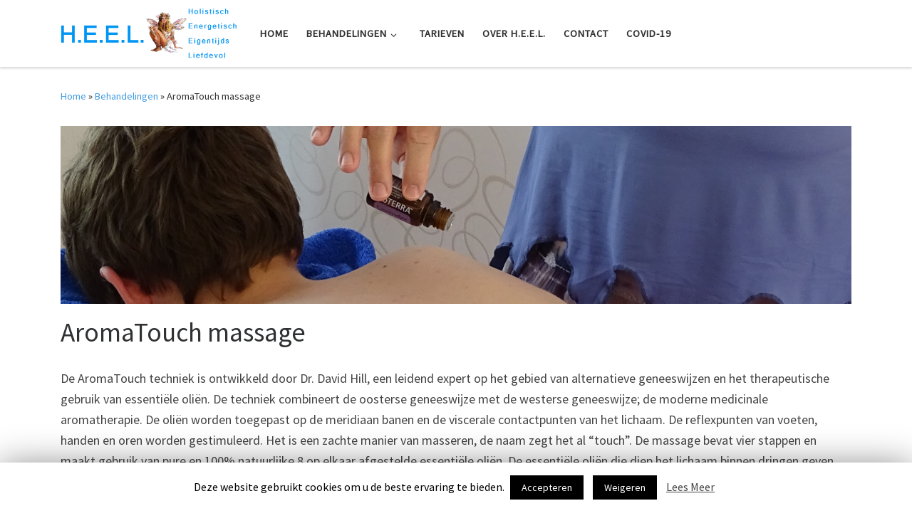

--- FILE ---
content_type: text/html; charset=UTF-8
request_url: http://hetgrotegeheel.nl/behandelingen/de-aromatouch-massage/
body_size: 46132
content:
<!DOCTYPE html>
<!--[if IE 7]>
<html class="ie ie7" lang="nl">
<![endif]-->
<!--[if IE 8]>
<html class="ie ie8" lang="nl">
<![endif]-->
<!--[if !(IE 7) | !(IE 8)  ]><!-->
<html lang="nl" class="no-js">
<!--<![endif]-->
  <head>
  <meta charset="UTF-8" />
  <meta http-equiv="X-UA-Compatible" content="IE=EDGE" />
  <meta name="viewport" content="width=device-width, initial-scale=1.0" />
  <link rel="profile"  href="https://gmpg.org/xfn/11" />
  <link rel="pingback" href="http://hetgrotegeheel.nl/xmlrpc.php" />
  <!-- scripts for IE8 and less  -->
  <!--[if lt IE 9]>
    <script src="http://hetgrotegeheel.nl/wp-content/themes/customizr/assets/front/js/libs/html5.js"></script>
  <![endif]-->
<script>(function(html){html.className = html.className.replace(/\bno-js\b/,'js')})(document.documentElement);</script>
<title>AromaTouch massage &#8211; H.E.E.L.</title>
<link rel='dns-prefetch' href='//fonts.googleapis.com' />
<link rel='dns-prefetch' href='//s.w.org' />
<link rel="alternate" type="application/rss+xml" title="H.E.E.L. &raquo; Feed" href="http://hetgrotegeheel.nl/feed/" />
<link rel="alternate" type="application/rss+xml" title="H.E.E.L. &raquo; Reactiesfeed" href="http://hetgrotegeheel.nl/comments/feed/" />
		<script type="text/javascript">
			window._wpemojiSettings = {"baseUrl":"https:\/\/s.w.org\/images\/core\/emoji\/11.2.0\/72x72\/","ext":".png","svgUrl":"https:\/\/s.w.org\/images\/core\/emoji\/11.2.0\/svg\/","svgExt":".svg","source":{"concatemoji":"http:\/\/hetgrotegeheel.nl\/wp-includes\/js\/wp-emoji-release.min.js?ver=5.1.19"}};
			!function(e,a,t){var n,r,o,i=a.createElement("canvas"),p=i.getContext&&i.getContext("2d");function s(e,t){var a=String.fromCharCode;p.clearRect(0,0,i.width,i.height),p.fillText(a.apply(this,e),0,0);e=i.toDataURL();return p.clearRect(0,0,i.width,i.height),p.fillText(a.apply(this,t),0,0),e===i.toDataURL()}function c(e){var t=a.createElement("script");t.src=e,t.defer=t.type="text/javascript",a.getElementsByTagName("head")[0].appendChild(t)}for(o=Array("flag","emoji"),t.supports={everything:!0,everythingExceptFlag:!0},r=0;r<o.length;r++)t.supports[o[r]]=function(e){if(!p||!p.fillText)return!1;switch(p.textBaseline="top",p.font="600 32px Arial",e){case"flag":return s([55356,56826,55356,56819],[55356,56826,8203,55356,56819])?!1:!s([55356,57332,56128,56423,56128,56418,56128,56421,56128,56430,56128,56423,56128,56447],[55356,57332,8203,56128,56423,8203,56128,56418,8203,56128,56421,8203,56128,56430,8203,56128,56423,8203,56128,56447]);case"emoji":return!s([55358,56760,9792,65039],[55358,56760,8203,9792,65039])}return!1}(o[r]),t.supports.everything=t.supports.everything&&t.supports[o[r]],"flag"!==o[r]&&(t.supports.everythingExceptFlag=t.supports.everythingExceptFlag&&t.supports[o[r]]);t.supports.everythingExceptFlag=t.supports.everythingExceptFlag&&!t.supports.flag,t.DOMReady=!1,t.readyCallback=function(){t.DOMReady=!0},t.supports.everything||(n=function(){t.readyCallback()},a.addEventListener?(a.addEventListener("DOMContentLoaded",n,!1),e.addEventListener("load",n,!1)):(e.attachEvent("onload",n),a.attachEvent("onreadystatechange",function(){"complete"===a.readyState&&t.readyCallback()})),(n=t.source||{}).concatemoji?c(n.concatemoji):n.wpemoji&&n.twemoji&&(c(n.twemoji),c(n.wpemoji)))}(window,document,window._wpemojiSettings);
		</script>
		<style type="text/css">
img.wp-smiley,
img.emoji {
	display: inline !important;
	border: none !important;
	box-shadow: none !important;
	height: 1em !important;
	width: 1em !important;
	margin: 0 .07em !important;
	vertical-align: -0.1em !important;
	background: none !important;
	padding: 0 !important;
}
</style>
	<link rel='stylesheet' id='czr-gfonts-css'  href='//fonts.googleapis.com/css?family=Source+Sans+Pro' type='text/css' media='all' />
<link rel='stylesheet' id='customizr-fa-css'  href='http://hetgrotegeheel.nl/wp-content/themes/customizr/assets/shared/fonts/fa/css/fontawesome-all.min.css?ver=4.1.42' type='text/css' media='all' />
<link rel='stylesheet' id='wp-block-library-css'  href='http://hetgrotegeheel.nl/wp-includes/css/dist/block-library/style.min.css?ver=5.1.19' type='text/css' media='all' />
<link rel='stylesheet' id='cookie-law-info-css'  href='http://hetgrotegeheel.nl/wp-content/plugins/cookie-law-info/public/css/cookie-law-info-public.css?ver=1.7.7' type='text/css' media='all' />
<link rel='stylesheet' id='cookie-law-info-gdpr-css'  href='http://hetgrotegeheel.nl/wp-content/plugins/cookie-law-info/public/css/cookie-law-info-gdpr.css?ver=1.7.7' type='text/css' media='all' />
<link rel='stylesheet' id='sek-base-css'  href='http://hetgrotegeheel.nl/wp-content/plugins/nimble-builder/assets/front/css/sek-base.min.css?ver=1.8.6' type='text/css' media='all' />
<link rel='stylesheet' id='customizr-main-css'  href='http://hetgrotegeheel.nl/wp-content/themes/customizr/assets/front/css/style.min.css?ver=4.1.42' type='text/css' media='all' />
<style id='customizr-main-inline-css' type='text/css'>
::-moz-selection{background-color:#459de0}::selection{background-color:#459de0}a,.btn-skin:active,.btn-skin:focus,.btn-skin:hover,.btn-skin.inverted,.grid-container__classic .post-type__icon,.post-type__icon:hover .icn-format,.grid-container__classic .post-type__icon:hover .icn-format,[class*='grid-container__'] .entry-title a.czr-title:hover,input[type=checkbox]:checked::before{color:#459de0}.czr-css-loader > div ,.btn-skin,.btn-skin:active,.btn-skin:focus,.btn-skin:hover,.btn-skin-h-dark,.btn-skin-h-dark.inverted:active,.btn-skin-h-dark.inverted:focus,.btn-skin-h-dark.inverted:hover{border-color:#459de0}.tc-header.border-top{border-top-color:#459de0}[class*='grid-container__'] .entry-title a:hover::after,.grid-container__classic .post-type__icon,.btn-skin,.btn-skin.inverted:active,.btn-skin.inverted:focus,.btn-skin.inverted:hover,.btn-skin-h-dark,.btn-skin-h-dark.inverted:active,.btn-skin-h-dark.inverted:focus,.btn-skin-h-dark.inverted:hover,.sidebar .widget-title::after,input[type=radio]:checked::before{background-color:#459de0}.btn-skin-light:active,.btn-skin-light:focus,.btn-skin-light:hover,.btn-skin-light.inverted{color:#87c0eb}input:not([type='submit']):not([type='button']):not([type='number']):not([type='checkbox']):not([type='radio']):focus,textarea:focus,.btn-skin-light,.btn-skin-light.inverted,.btn-skin-light:active,.btn-skin-light:focus,.btn-skin-light:hover,.btn-skin-light.inverted:active,.btn-skin-light.inverted:focus,.btn-skin-light.inverted:hover{border-color:#87c0eb}.btn-skin-light,.btn-skin-light.inverted:active,.btn-skin-light.inverted:focus,.btn-skin-light.inverted:hover{background-color:#87c0eb}.btn-skin-lightest:active,.btn-skin-lightest:focus,.btn-skin-lightest:hover,.btn-skin-lightest.inverted{color:#9ccbef}.btn-skin-lightest,.btn-skin-lightest.inverted,.btn-skin-lightest:active,.btn-skin-lightest:focus,.btn-skin-lightest:hover,.btn-skin-lightest.inverted:active,.btn-skin-lightest.inverted:focus,.btn-skin-lightest.inverted:hover{border-color:#9ccbef}.btn-skin-lightest,.btn-skin-lightest.inverted:active,.btn-skin-lightest.inverted:focus,.btn-skin-lightest.inverted:hover{background-color:#9ccbef}.pagination,a:hover,a:focus,a:active,.btn-skin-dark:active,.btn-skin-dark:focus,.btn-skin-dark:hover,.btn-skin-dark.inverted,.btn-skin-dark-oh:active,.btn-skin-dark-oh:focus,.btn-skin-dark-oh:hover,.post-info a:not(.btn):hover,.grid-container__classic .post-type__icon .icn-format,[class*='grid-container__'] .hover .entry-title a,.widget-area a:not(.btn):hover,a.czr-format-link:hover,.format-link.hover a.czr-format-link,button[type=submit]:hover,button[type=submit]:active,button[type=submit]:focus,input[type=submit]:hover,input[type=submit]:active,input[type=submit]:focus,.tabs .nav-link:hover,.tabs .nav-link.active,.tabs .nav-link.active:hover,.tabs .nav-link.active:focus{color:#217fc7}.grid-container__classic.tc-grid-border .grid__item,.btn-skin-dark,.btn-skin-dark.inverted,button[type=submit],input[type=submit],.btn-skin-dark:active,.btn-skin-dark:focus,.btn-skin-dark:hover,.btn-skin-dark.inverted:active,.btn-skin-dark.inverted:focus,.btn-skin-dark.inverted:hover,.btn-skin-h-dark:active,.btn-skin-h-dark:focus,.btn-skin-h-dark:hover,.btn-skin-h-dark.inverted,.btn-skin-h-dark.inverted,.btn-skin-h-dark.inverted,.btn-skin-dark-oh:active,.btn-skin-dark-oh:focus,.btn-skin-dark-oh:hover,.btn-skin-dark-oh.inverted:active,.btn-skin-dark-oh.inverted:focus,.btn-skin-dark-oh.inverted:hover,button[type=submit]:hover,button[type=submit]:active,button[type=submit]:focus,input[type=submit]:hover,input[type=submit]:active,input[type=submit]:focus{border-color:#217fc7}.btn-skin-dark,.btn-skin-dark.inverted:active,.btn-skin-dark.inverted:focus,.btn-skin-dark.inverted:hover,.btn-skin-h-dark:active,.btn-skin-h-dark:focus,.btn-skin-h-dark:hover,.btn-skin-h-dark.inverted,.btn-skin-h-dark.inverted,.btn-skin-h-dark.inverted,.btn-skin-dark-oh.inverted:active,.btn-skin-dark-oh.inverted:focus,.btn-skin-dark-oh.inverted:hover,.grid-container__classic .post-type__icon:hover,button[type=submit],input[type=submit],.czr-link-hover-underline .widgets-list-layout-links a:not(.btn)::before,.czr-link-hover-underline .widget_archive a:not(.btn)::before,.czr-link-hover-underline .widget_nav_menu a:not(.btn)::before,.czr-link-hover-underline .widget_rss ul a:not(.btn)::before,.czr-link-hover-underline .widget_recent_entries a:not(.btn)::before,.czr-link-hover-underline .widget_categories a:not(.btn)::before,.czr-link-hover-underline .widget_meta a:not(.btn)::before,.czr-link-hover-underline .widget_recent_comments a:not(.btn)::before,.czr-link-hover-underline .widget_pages a:not(.btn)::before,.czr-link-hover-underline .widget_calendar a:not(.btn)::before,[class*='grid-container__'] .hover .entry-title a::after,a.czr-format-link::before,.comment-author a::before,.comment-link::before,.tabs .nav-link.active::before{background-color:#217fc7}.btn-skin-dark-shaded:active,.btn-skin-dark-shaded:focus,.btn-skin-dark-shaded:hover,.btn-skin-dark-shaded.inverted{background-color:rgba(33,127,199,0.2)}.btn-skin-dark-shaded,.btn-skin-dark-shaded.inverted:active,.btn-skin-dark-shaded.inverted:focus,.btn-skin-dark-shaded.inverted:hover{background-color:rgba(33,127,199,0.8)}
.tc-singular-thumbnail-wrapper .entry-media__wrapper {
                max-height: 200px;
                height :200px
              }

@media (min-width: 576px ){
.tc-singular-thumbnail-wrapper .entry-media__wrapper {
                  max-height: 250px;
                  height :250px
                }
}

#czr-push-footer { display: none; visibility: hidden; }
        .czr-sticky-footer #czr-push-footer.sticky-footer-enabled { display: block; }
        
</style>
<script type='text/javascript' src='http://hetgrotegeheel.nl/wp-includes/js/jquery/jquery.js?ver=1.12.4'></script>
<script type='text/javascript' src='http://hetgrotegeheel.nl/wp-includes/js/jquery/jquery-migrate.min.js?ver=1.4.1'></script>
<script type='text/javascript'>
/* <![CDATA[ */
var Cli_Data = {"nn_cookie_ids":[],"cookielist":[]};
var log_object = {"ajax_url":"http:\/\/hetgrotegeheel.nl\/wp-admin\/admin-ajax.php"};
/* ]]> */
</script>
<script type='text/javascript' src='http://hetgrotegeheel.nl/wp-content/plugins/cookie-law-info/public/js/cookie-law-info-public.js?ver=1.7.7'></script>
<script type='text/javascript' src='http://hetgrotegeheel.nl/wp-content/themes/customizr/assets/front/js/libs/modernizr.min.js?ver=4.1.42'></script>
<script type='text/javascript'>
/* <![CDATA[ */
var CZRParams = {"assetsPath":"http:\/\/hetgrotegeheel.nl\/wp-content\/themes\/customizr\/assets\/front\/","_disabled":[],"centerSliderImg":"1","isLightBoxEnabled":"1","SmoothScroll":{"Enabled":true,"Options":{"touchpadSupport":false}},"isAnchorScrollEnabled":"","anchorSmoothScrollExclude":{"simple":["[class*=edd]",".carousel-control","[data-toggle=\"modal\"]","[data-toggle=\"dropdown\"]","[data-toggle=\"czr-dropdown\"]","[data-toggle=\"tooltip\"]","[data-toggle=\"popover\"]","[data-toggle=\"collapse\"]","[data-toggle=\"czr-collapse\"]","[data-toggle=\"tab\"]","[data-toggle=\"pill\"]","[data-toggle=\"czr-pill\"]","[class*=upme]","[class*=um-]"],"deep":{"classes":[],"ids":[]}},"timerOnScrollAllBrowsers":"1","centerAllImg":"1","HasComments":"","LoadModernizr":"1","stickyHeader":"","extLinksStyle":"","extLinksTargetExt":"","extLinksSkipSelectors":{"classes":["btn","button"],"ids":[]},"dropcapEnabled":"","dropcapWhere":{"post":"","page":""},"dropcapMinWords":"","dropcapSkipSelectors":{"tags":["IMG","IFRAME","H1","H2","H3","H4","H5","H6","BLOCKQUOTE","UL","OL"],"classes":["btn"],"id":[]},"imgSmartLoadEnabled":"","imgSmartLoadOpts":{"parentSelectors":["[class*=grid-container], .article-container",".__before_main_wrapper",".widget-front",".post-related-articles",".tc-singular-thumbnail-wrapper"],"opts":{"excludeImg":[".tc-holder-img"]}},"imgSmartLoadsForSliders":"1","pluginCompats":[],"isWPMobile":"","menuStickyUserSettings":{"desktop":"stick_up","mobile":"stick_up"},"adminAjaxUrl":"http:\/\/hetgrotegeheel.nl\/wp-admin\/admin-ajax.php","ajaxUrl":"http:\/\/hetgrotegeheel.nl\/?czrajax=1","frontNonce":{"id":"CZRFrontNonce","handle":"b839770064"},"isDevMode":"","isModernStyle":"1","i18n":{"Permanently dismiss":"Permanently dismiss"},"frontNotifications":{"welcome":{"enabled":false,"content":"","dismissAction":"dismiss_welcome_note_front"}}};
/* ]]> */
</script>
<script type='text/javascript' src='http://hetgrotegeheel.nl/wp-content/themes/customizr/assets/front/js/tc-scripts.min.js?ver=4.1.42'></script>
<link rel='https://api.w.org/' href='http://hetgrotegeheel.nl/wp-json/' />
<link rel="EditURI" type="application/rsd+xml" title="RSD" href="http://hetgrotegeheel.nl/xmlrpc.php?rsd" />
<link rel="wlwmanifest" type="application/wlwmanifest+xml" href="http://hetgrotegeheel.nl/wp-includes/wlwmanifest.xml" /> 
<meta name="generator" content="WordPress 5.1.19" />
<link rel="canonical" href="http://hetgrotegeheel.nl/behandelingen/de-aromatouch-massage/" />
<link rel='shortlink' href='http://hetgrotegeheel.nl/?p=79' />
<link rel="alternate" type="application/json+oembed" href="http://hetgrotegeheel.nl/wp-json/oembed/1.0/embed?url=http%3A%2F%2Fhetgrotegeheel.nl%2Fbehandelingen%2Fde-aromatouch-massage%2F" />
<link rel="alternate" type="text/xml+oembed" href="http://hetgrotegeheel.nl/wp-json/oembed/1.0/embed?url=http%3A%2F%2Fhetgrotegeheel.nl%2Fbehandelingen%2Fde-aromatouch-massage%2F&#038;format=xml" />
		<style type="text/css">.recentcomments a{display:inline !important;padding:0 !important;margin:0 !important;}</style>
				<script type="text/javascript">
			var cli_flush_cache=2;
		</script>
		<link rel="icon" href="http://hetgrotegeheel.nl/wp-content/uploads/2019/04/2019-04-18_12-03-36-150x150.jpg" sizes="32x32" />
<link rel="icon" href="http://hetgrotegeheel.nl/wp-content/uploads/2019/04/2019-04-18_12-03-36-300x298.jpg" sizes="192x192" />
<link rel="apple-touch-icon-precomposed" href="http://hetgrotegeheel.nl/wp-content/uploads/2019/04/2019-04-18_12-03-36-300x298.jpg" />
<meta name="msapplication-TileImage" content="http://hetgrotegeheel.nl/wp-content/uploads/2019/04/2019-04-18_12-03-36.jpg" />
<style type="text/css" id="nimble-global-breakpoint-options"></style></head>

  <body class="page-template-default page page-id-79 page-child parent-pageid-32 wp-custom-logo wp-embed-responsive sek-hide-rc-badge czr-link-hover-underline header-skin-light footer-skin-dark czr-no-sidebar tc-center-images czr-full-layout czr-sticky-footer">
        
    
    <div id="tc-page-wrap" class="">

      <header class="tpnav-header__header tc-header sl-logo_left sticky-brand-shrink-on czr-submenu-fade czr-submenu-move" role="banner" >
                    <div class="primary-navbar__wrapper d-none d-lg-block has-horizontal-menu desktop-sticky" >
  <div class="container">
    <div class="row align-items-center flex-row primary-navbar__row">
      <div class="branding__container col col-auto" >
  <div class="branding align-items-center flex-column ">
    <div class="branding-row d-flex align-self-start flex-row align-items-center">
      <div class="navbar-brand col-auto " >
  <a class="navbar-brand-sitelogo" href="http://hetgrotegeheel.nl/"  aria-label="H.E.E.L. | " >
    <img src="http://hetgrotegeheel.nl/wp-content/uploads/2019/06/logo-HEEL-w-1.gif" alt="Terug naar home" class="" width="1780" height="522" style="max-width:250px;max-height:100px" data-no-retina>  </a>
</div>
      </div>
      </div>
</div>
      <div class="primary-nav__container justify-content-lg-around col col-lg-auto flex-lg-column" >
  <div class="primary-nav__wrapper flex-lg-row align-items-center justify-content-end">
              <nav class="primary-nav__nav col" id="primary-nav">
          <div class="nav__menu-wrapper primary-nav__menu-wrapper justify-content-start czr-open-on-hover" >
<ul id="main-menu" class="primary-nav__menu regular-nav nav__menu nav"><li id="menu-item-44" class="menu-item menu-item-type-post_type menu-item-object-page menu-item-home menu-item-44"><a href="http://hetgrotegeheel.nl/" class="nav__link"><span class="nav__title">Home</span></a></li>
<li id="menu-item-208" class="menu-item menu-item-type-custom menu-item-object-custom current-menu-ancestor current-menu-parent menu-item-has-children czr-dropdown current-active menu-item-208"><a data-toggle="czr-dropdown" aria-haspopup="true" aria-expanded="false" class="nav__link"><span class="nav__title">Behandelingen</span><span class="caret__dropdown-toggler"><i class="icn-down-small"></i></span></a>
<ul class="dropdown-menu czr-dropdown-menu">
	<li id="menu-item-90" class="menu-item menu-item-type-post_type menu-item-object-page current-menu-item page_item page-item-79 current_page_item dropdown-item current-active menu-item-90"><a href="http://hetgrotegeheel.nl/behandelingen/de-aromatouch-massage/" aria-current="page" class="nav__link"><span class="nav__title">AromaTouch massage</span></a></li>
	<li id="menu-item-89" class="menu-item menu-item-type-post_type menu-item-object-page dropdown-item menu-item-89"><a href="http://hetgrotegeheel.nl/behandelingen/symphony-of-cells/" class="nav__link"><span class="nav__title">Symphony of the cells</span></a></li>
	<li id="menu-item-88" class="menu-item menu-item-type-post_type menu-item-object-page dropdown-item menu-item-88"><a href="http://hetgrotegeheel.nl/behandelingen/chakra-healing/" class="nav__link"><span class="nav__title">Chakra healing</span></a></li>
	<li id="menu-item-87" class="menu-item menu-item-type-post_type menu-item-object-page dropdown-item menu-item-87"><a href="http://hetgrotegeheel.nl/behandelingen/holistische-massage/" class="nav__link"><span class="nav__title">Holistische massage</span></a></li>
</ul>
</li>
<li id="menu-item-42" class="menu-item menu-item-type-post_type menu-item-object-page menu-item-42"><a href="http://hetgrotegeheel.nl/tarieven/" class="nav__link"><span class="nav__title">Tarieven</span></a></li>
<li id="menu-item-41" class="menu-item menu-item-type-post_type menu-item-object-page menu-item-41"><a href="http://hetgrotegeheel.nl/over-heel/" class="nav__link"><span class="nav__title">Over H.E.E.L.</span></a></li>
<li id="menu-item-40" class="menu-item menu-item-type-post_type menu-item-object-page menu-item-40"><a href="http://hetgrotegeheel.nl/contact/" class="nav__link"><span class="nav__title">Contact</span></a></li>
<li id="menu-item-517" class="menu-item menu-item-type-post_type menu-item-object-page menu-item-517"><a href="http://hetgrotegeheel.nl/corona/" class="nav__link"><span class="nav__title">COVID-19</span></a></li>
</ul></div>        </nav>
      </div>
</div>
    </div>
  </div>
</div>          <div class="mobile-navbar__wrapper d-lg-none mobile-sticky" >
    <div class="branding__container justify-content-between align-items-center container" >
  <div class="branding flex-column">
    <div class="branding-row d-flex align-self-start flex-row align-items-center">
      <div class="navbar-brand col-auto " >
  <a class="navbar-brand-sitelogo" href="http://hetgrotegeheel.nl/"  aria-label="H.E.E.L. | " >
    <img src="http://hetgrotegeheel.nl/wp-content/uploads/2019/06/logo-HEEL-w-1.gif" alt="Terug naar home" class="" width="1780" height="522" style="max-width:250px;max-height:100px" data-no-retina>  </a>
</div>
    </div>
      </div>
  <div class="mobile-utils__wrapper nav__utils regular-nav">
    <ul class="nav utils row flex-row flex-nowrap">
      <li class="nav__search " >
  <a href="#" class="search-toggle_btn icn-search czr-dropdown" data-aria-haspopup="true" aria-expanded="false"><span class="sr-only">Search</span></a>
      <ul class="dropdown-menu czr-dropdown-menu">
      <li class="header-search__container container">
  <div class="search-form__container " >
  <form action="http://hetgrotegeheel.nl/" method="get" class="czr-form search-form">
    <div class="form-group czr-focus">
            <label for="s-696d413ed4f01" id="lsearch-696d413ed4f01"><span>Search</span><i class="icn-search"></i><i class="icn-close"></i></label>
      <input id="s-696d413ed4f01" class="form-control czr-search-field" name="s" type="text" value="" aria-describedby="lsearch-696d413ed4f01" title="Search &hellip;">
    </div>
  </form>
</div></li>    </ul>
  </li>
<li class="hamburger-toggler__container " >
  <a href="#" class="ham-toggler-menu czr-collapsed" data-toggle="czr-collapse" data-target="#mobile-nav"><div class="ham__toggler-span-wrapper"><span class="line line-1"></span><span class="line line-2"></span><span class="line line-3"></span></div></a>
</li>
    </ul>
  </div>
</div>
<div class="mobile-nav__container " >
   <nav class="mobile-nav__nav flex-column czr-collapse" id="mobile-nav">
      <div class="mobile-nav__inner container">
      <div class="nav__menu-wrapper mobile-nav__menu-wrapper czr-open-on-click" >
<ul id="mobile-nav-menu" class="mobile-nav__menu vertical-nav nav__menu flex-column nav"><li class="menu-item menu-item-type-post_type menu-item-object-page menu-item-home menu-item-44"><a href="http://hetgrotegeheel.nl/" class="nav__link"><span class="nav__title">Home</span></a></li>
<li class="menu-item menu-item-type-custom menu-item-object-custom current-menu-ancestor current-menu-parent menu-item-has-children czr-dropdown current-active menu-item-208"><span class="display-flex nav__link-wrapper align-items-start"><a class="nav__link"><span class="nav__title">Behandelingen</span></a><button data-toggle="czr-dropdown" aria-haspopup="true" aria-expanded="false" class="caret__dropdown-toggler czr-btn-link"><i class="icn-down-small"></i></button></span>
<ul class="dropdown-menu czr-dropdown-menu">
	<li class="menu-item menu-item-type-post_type menu-item-object-page current-menu-item page_item page-item-79 current_page_item dropdown-item current-active menu-item-90"><a href="http://hetgrotegeheel.nl/behandelingen/de-aromatouch-massage/" aria-current="page" class="nav__link"><span class="nav__title">AromaTouch massage</span></a></li>
	<li class="menu-item menu-item-type-post_type menu-item-object-page dropdown-item menu-item-89"><a href="http://hetgrotegeheel.nl/behandelingen/symphony-of-cells/" class="nav__link"><span class="nav__title">Symphony of the cells</span></a></li>
	<li class="menu-item menu-item-type-post_type menu-item-object-page dropdown-item menu-item-88"><a href="http://hetgrotegeheel.nl/behandelingen/chakra-healing/" class="nav__link"><span class="nav__title">Chakra healing</span></a></li>
	<li class="menu-item menu-item-type-post_type menu-item-object-page dropdown-item menu-item-87"><a href="http://hetgrotegeheel.nl/behandelingen/holistische-massage/" class="nav__link"><span class="nav__title">Holistische massage</span></a></li>
</ul>
</li>
<li class="menu-item menu-item-type-post_type menu-item-object-page menu-item-42"><a href="http://hetgrotegeheel.nl/tarieven/" class="nav__link"><span class="nav__title">Tarieven</span></a></li>
<li class="menu-item menu-item-type-post_type menu-item-object-page menu-item-41"><a href="http://hetgrotegeheel.nl/over-heel/" class="nav__link"><span class="nav__title">Over H.E.E.L.</span></a></li>
<li class="menu-item menu-item-type-post_type menu-item-object-page menu-item-40"><a href="http://hetgrotegeheel.nl/contact/" class="nav__link"><span class="nav__title">Contact</span></a></li>
<li class="menu-item menu-item-type-post_type menu-item-object-page menu-item-517"><a href="http://hetgrotegeheel.nl/corona/" class="nav__link"><span class="nav__title">COVID-19</span></a></li>
</ul></div>      </div>
  </nav>
</div></div></header>
                                          

                                            
    <div id="main-wrapper" class="section">

                      

          <div class="czr-hot-crumble container page-breadcrumbs" role="navigation" >
  <div class="row">
        <nav class="breadcrumbs col-12"><span class="trail-begin"><a href="http://hetgrotegeheel.nl" title="H.E.E.L." rel="home" class="trail-begin">Home</a></span> <span class="sep">&raquo;</span> <a href="http://hetgrotegeheel.nl/behandelingen/" title="Behandelingen">Behandelingen</a> <span class="sep">&raquo;</span> <span class="trail-end">AromaTouch massage</span></nav>  </div>
</div>
          <div class="container" role="main">

            
            <div class="flex-row row column-content-wrapper">

                
                <div id="content" class="col-12 article-container">

                                                            <article id="page-79" class="post-79 page type-page status-publish has-post-thumbnail czr-hentry" >
    <header class="entry-header " >
  <div class="entry-header-inner">
    <section class="tc-thumbnail entry-media__holder tc-singular-thumbnail-wrapper __before_regular_heading_title" >
  <div class="entry-media__wrapper czr__r-i js-centering">
  <img width="2651" height="1133" src="http://hetgrotegeheel.nl/wp-content/uploads/2019/06/aromatouch-1.jpg" class="attachment-full size-full wp-post-image" alt="" srcset="http://hetgrotegeheel.nl/wp-content/uploads/2019/06/aromatouch-1.jpg 2651w, http://hetgrotegeheel.nl/wp-content/uploads/2019/06/aromatouch-1-300x128.jpg 300w, http://hetgrotegeheel.nl/wp-content/uploads/2019/06/aromatouch-1-768x328.jpg 768w, http://hetgrotegeheel.nl/wp-content/uploads/2019/06/aromatouch-1-1024x438.jpg 1024w" sizes="(max-width: 2651px) 100vw, 2651px" />  </div>
</section>    <h1 class="entry-title">AromaTouch massage</h1>
      </div>
</header>  <div class="post-entry tc-content-inner">
    <section class="post-content entry-content " >
      <div class="czr-wp-the-content">
                                                  
<p>De AromaTouch techniek is ontwikkeld door Dr. David Hill, een leidend expert op het gebied van alternatieve geneeswijzen en het therapeutische gebruik van essentiële oliën. De techniek combineert de oosterse geneeswijze met de westerse geneeswijze; de moderne medicinale aromatherapie. De oliën worden toegepast op de meridiaan banen en de viscerale contactpunten van het lichaam. De reflexpunten van voeten, handen en oren worden gestimuleerd. Het is een zachte manier van masseren, de naam zegt het al “touch”. De massage bevat vier stappen en maakt gebruik van pure en 100% natuurlijke 8 op elkaar afgestelde essentiële oliën. De essentiële oliën die diep het lichaam binnen dringen geven het lichaam daar waar het nodig is ondersteuning.  De AromaTouch massage is zowel eenvoudig als intuïtief en geeft de ontvanger een onvergetelijke ervaring door de combinatie én sensatie van; de diverse geuren, de relaxte muziek en de zachte ritmische aanraking.</p>



<p>Deze behandeling helpt bij het verlichten van:  o.a. stress, depressieve klachten, pijn klachten en chronische pijn </p>



<p>doTERRA’s&nbsp;essentiële oliën zijn
CPTG® (Certified Pure Therapeutic Grade) gecertificeerd en daarom een
natuurlijk alternatief om je gezondheid te ondersteunen, maar ook om preventief
voor je gezondheid en welzijn te zorgen. Deze oliën zijn 100% puur (dus niet
verdund), de grondstof wordt geoogst daar waar de plant van nature voorkomt en
door de secure verwerking wordt de therapeutische waarde maximaal behouden.</p>



<p>De volgende 8 essentiële oliën worden bij deze behandeling
gebruikt:</p>



<figure class="wp-block-image"><img src="http://hetgrotegeheel.nl/wp-content/uploads/2019/06/a-balance-1024x438.jpg" alt="" class="wp-image-379" srcset="http://hetgrotegeheel.nl/wp-content/uploads/2019/06/a-balance-1024x438.jpg 1024w, http://hetgrotegeheel.nl/wp-content/uploads/2019/06/a-balance-300x128.jpg 300w, http://hetgrotegeheel.nl/wp-content/uploads/2019/06/a-balance-768x328.jpg 768w" sizes="(max-width: 1024px) 100vw, 1024px" /></figure>



<p><strong>Balance</strong>  “creëert een
gevoel van rust en welzijn.”&nbsp;</p>



<p><strong>Ingrediënten:<br></strong>Sparnaalden, Howood, Frankincense hars,&nbsp;blauwe boerenwormkruidbloem, blauwe kamillebloem in een basis van
gefractioneerde kokosnootolie.</p>



<figure class="wp-block-image"><img src="http://hetgrotegeheel.nl/wp-content/uploads/2019/06/a-lavender-1024x438.jpg" alt="" class="wp-image-381" srcset="http://hetgrotegeheel.nl/wp-content/uploads/2019/06/a-lavender-1024x438.jpg 1024w, http://hetgrotegeheel.nl/wp-content/uploads/2019/06/a-lavender-300x128.jpg 300w, http://hetgrotegeheel.nl/wp-content/uploads/2019/06/a-lavender-768x328.jpg 768w" sizes="(max-width: 1024px) 100vw, 1024px" /></figure>



<p><strong>Lavendel</strong>&nbsp;&nbsp;&nbsp;&nbsp;&nbsp;&nbsp;&nbsp;&nbsp;&nbsp;&nbsp;&nbsp;&nbsp;&nbsp; “kalmerende
en ontspannend”</p>



<p><strong>Ingrediënten:</strong><br>Lavendelbloem</p>



<figure class="wp-block-image"><img src="http://hetgrotegeheel.nl/wp-content/uploads/2019/06/a-melaleuca-1024x437.jpg" alt="" class="wp-image-382" srcset="http://hetgrotegeheel.nl/wp-content/uploads/2019/06/a-melaleuca-1024x437.jpg 1024w, http://hetgrotegeheel.nl/wp-content/uploads/2019/06/a-melaleuca-300x128.jpg 300w, http://hetgrotegeheel.nl/wp-content/uploads/2019/06/a-melaleuca-768x328.jpg 768w" sizes="(max-width: 1024px) 100vw, 1024px" /></figure>



<p><strong>Melaleuca</strong>&nbsp;&nbsp;&nbsp;&nbsp;&nbsp;&nbsp;&nbsp;&nbsp;&nbsp;&nbsp; “reinigende
en regeneratieve eigenschappen.&nbsp;“</p>



<p><strong>Ingrediënten:</strong><br>Melalaucablad (ook wel: Tea Tree)</p>



<figure class="wp-block-image"><img src="http://hetgrotegeheel.nl/wp-content/uploads/2019/06/a-on-guard-1024x438.jpg" alt="" class="wp-image-383" srcset="http://hetgrotegeheel.nl/wp-content/uploads/2019/06/a-on-guard-1024x438.jpg 1024w, http://hetgrotegeheel.nl/wp-content/uploads/2019/06/a-on-guard-300x128.jpg 300w, http://hetgrotegeheel.nl/wp-content/uploads/2019/06/a-on-guard-768x328.jpg 768w" sizes="(max-width: 1024px) 100vw, 1024px" /></figure>



<p><strong>On Guard</strong> &nbsp;&nbsp;&nbsp;&nbsp;&nbsp;&nbsp;&nbsp;&nbsp;&nbsp;&nbsp;&nbsp; “ter ondersteuning van een gezond immuunsysteem”</p>



<p><strong>Ingrediënten</strong>:<br>Wilde sinaasappelschil, kruidnagelknop, kaneelbarst, eucalyptus blad/barst, rozemarijnbloem en -blad essentiële oliën</p>



<figure class="wp-block-image"><img src="http://hetgrotegeheel.nl/wp-content/uploads/2019/06/a-aromatouch-1024x438.jpg" alt="" class="wp-image-384" srcset="http://hetgrotegeheel.nl/wp-content/uploads/2019/06/a-aromatouch-1024x438.jpg 1024w, http://hetgrotegeheel.nl/wp-content/uploads/2019/06/a-aromatouch-300x128.jpg 300w, http://hetgrotegeheel.nl/wp-content/uploads/2019/06/a-aromatouch-768x328.jpg 768w" sizes="(max-width: 1024px) 100vw, 1024px" /></figure>



<p><strong>AromaTouch&nbsp;&nbsp;&nbsp;&nbsp; </strong>“ontspant spieren en gewrichten”</p>



<p><strong>Ingrediënten</strong>:<br>Cypres plant, pepermunt plant, marjolein blad, basilicum blad, grapefruit schil, lavendel bloem essentiële oliën.</p>



<figure class="wp-block-image"><img src="http://hetgrotegeheel.nl/wp-content/uploads/2019/06/a-deep-blue-1024x438.jpg" alt="" class="wp-image-385" srcset="http://hetgrotegeheel.nl/wp-content/uploads/2019/06/a-deep-blue-1024x438.jpg 1024w, http://hetgrotegeheel.nl/wp-content/uploads/2019/06/a-deep-blue-300x128.jpg 300w, http://hetgrotegeheel.nl/wp-content/uploads/2019/06/a-deep-blue-768x328.jpg 768w" sizes="(max-width: 1024px) 100vw, 1024px" /></figure>



<p><strong>Deep Blue</strong>&nbsp;&nbsp;&nbsp;&nbsp;&nbsp;&nbsp;&nbsp;&nbsp;&nbsp;&nbsp;&nbsp; “kalmerende
effecten die direct voelbaar zijn”</p>



<p><strong>Ingrediënten:<br></strong>Wintergreen blad, kamfer schors, pepermunt plant, blauw boerenwormkruid bloem, blauwe kamille bloem, helichrysum bloem en osmanthus bloem essentiële oliën. </p>



<figure class="wp-block-image"><img src="http://hetgrotegeheel.nl/wp-content/uploads/2019/06/a-wild-orange-1024x438.jpg" alt="" class="wp-image-388" srcset="http://hetgrotegeheel.nl/wp-content/uploads/2019/06/a-wild-orange-1024x438.jpg 1024w, http://hetgrotegeheel.nl/wp-content/uploads/2019/06/a-wild-orange-300x128.jpg 300w, http://hetgrotegeheel.nl/wp-content/uploads/2019/06/a-wild-orange-768x328.jpg 768w" sizes="(max-width: 1024px) 100vw, 1024px" /></figure>



<p><strong>Wild Orange</strong>&nbsp;&nbsp;&nbsp;&nbsp;&nbsp;&nbsp;&nbsp; “een effectief
middel voor stemmingsverbetering”</p>



<p><strong>Ingrediënten</strong>:<br>Sinaasappelschil</p>



<figure class="wp-block-image"><img src="http://hetgrotegeheel.nl/wp-content/uploads/2019/06/a-peppermint-1024x438.jpg" alt="" class="wp-image-386" srcset="http://hetgrotegeheel.nl/wp-content/uploads/2019/06/a-peppermint-1024x438.jpg 1024w, http://hetgrotegeheel.nl/wp-content/uploads/2019/06/a-peppermint-300x128.jpg 300w, http://hetgrotegeheel.nl/wp-content/uploads/2019/06/a-peppermint-768x328.jpg 768w" sizes="(max-width: 1024px) 100vw, 1024px" /></figure>



<p><strong>Peppermint</strong> &nbsp;&nbsp;&nbsp;&nbsp;&nbsp;&nbsp;&nbsp; “Activerend en
ontsmettend”</p>



<p><strong>Ingrediënten</strong>:<br>Pepermunt, de hele plant</p>



<p>Het is verstandig om na de massage voldoende water te drinken. Dit is voor het afvoeren van je antistoffen. Neem als het mogelijk is daarna even een half uurtje rust. Dan geef je je lichaam even de tijd om bij te komen. Ook is het raadzaam voor een optimaal effect om na een half uurtje of later op de dag als dat beter uit komt een kleine wandeling van 15 tot 30 minuten te maken. Dat helpt je lichaam bij het verwerken van alle vrijgekomen stoffen en hormonen. </p>



<p>Afhankelijk van je klachten kan het zijn dat er
meerdere behandelingen nodig zijn. Heb je na 1 tot 2 weken weer klachten?
Twijfel niet en maak een nieuwe afspraak. De meeste klanten kiezen voor een
maandelijkse massage, puur voor het onderhoud. </p>



<p>Een AromaTouch massage duurt ongeveer 60 minuten.                                        </p>



<p>Trek een gemakkelijk zittende broek aan. Wat misschien ook handig is om van te voren te weten is dat ik met mijn handen aan je haren zit en er ook een beetje olie in je haren komt en je na afloop ook naar die heerlijk geurende oliën ruikt.&nbsp;&nbsp;&nbsp;&nbsp;&nbsp;&nbsp;&nbsp;&nbsp;&nbsp;&nbsp;&nbsp;&nbsp;&nbsp;&nbsp;&nbsp;&nbsp;&nbsp;&nbsp;&nbsp;&nbsp;&nbsp;&nbsp;&nbsp;&nbsp;&nbsp;&nbsp;&nbsp;&nbsp;&nbsp;&nbsp;&nbsp;&nbsp;&nbsp;&nbsp;&nbsp;&nbsp;&nbsp; </p>



<p>De prijs is €50,- per behandeling.&nbsp; Een investering in jezelf of misschien aan
iemand cadeau te geven. Tip: Let ook op de acties die er regelmatig zijn.</p>
                                                </div>
      <footer class="post-footer clearfix">
                      </footer>
    </section><!-- .entry-content -->
  </div><!-- .post-entry -->
  </article>                                                          </div>

                
            </div><!-- .column-content-wrapper -->

            

          </div><!-- .container -->

          <div id="czr-push-footer" ></div>
    </div><!-- #main-wrapper -->

    
    
                                          <footer id="footer" class="footer__wrapper" >
  <div id="footer-widget-area" class="widget__wrapper" role="complementary" >
  <div class="container widget__container">
    <div class="row">
                      <div id="footer_one" class="col-md-4 col-12">
            <aside id="nav_menu-2" class="widget widget_nav_menu"><div class="menu-naamloos-container"><ul id="menu-naamloos" class="menu"><li id="menu-item-203" class="menu-item menu-item-type-post_type menu-item-object-page menu-item-203"><a href="http://hetgrotegeheel.nl/privacy-cookies-policy/">Privacy &#038; Cookies policy</a></li>
<li id="menu-item-206" class="menu-item menu-item-type-post_type menu-item-object-page menu-item-206"><a href="http://hetgrotegeheel.nl/algemene-voorwaarden/">Algemene voorwaarden</a></li>
</ul></div></aside>          </div>
                  <div id="footer_two" class="col-md-4 col-12">
            <aside id="text-3" class="widget widget_text">			<div class="textwidget"></div>
		</aside>          </div>
                  <div id="footer_three" class="col-md-4 col-12">
                      </div>
                  </div>
  </div>
</div>
<div id="colophon" class="colophon " >
  <div class="container-fluid">
    <div class="colophon__row row flex-row justify-content-between">
      <div class="col-12 col-sm-auto">
        <div id="footer__credits" class="footer__credits" >
  <p class="czr-copyright">
    <span class="czr-copyright-text">&copy;&nbsp;2026&nbsp;</span><a class="czr-copyright-link" href="http://hetgrotegeheel.nl" title="H.E.E.L.">H.E.E.L.</a><span class="czr-rights-text">&nbsp;&ndash;&nbsp;All rights reserved</span>
  </p>
  <p class="czr-credits">
    <span class="czr-designer">
      <span class="czr-wp-powered"><span class="czr-wp-powered-text">Aangeboden door&nbsp;</span><a class="czr-wp-powered-link fab fa-wordpress" title="Aangeboden door WordPress" href="https://wordpress.org/" target="_blank"></a></span><span class="czr-designer-text">&nbsp;&ndash;&nbsp;Designed with the <a class="czr-designer-link" href="https://presscustomizr.com/customizr" title="Customizr theme">Customizr theme</a></span>
    </span>
  </p>
</div>
      </div>
            <div class="col-12 col-sm-auto">
        <div class="social-links">
          <ul class="socials " >
  <li ><a rel="nofollow" class="social-icon icon-feed"  title="Abonneer op mijn RSS feed" aria-label="Abonneer op mijn RSS feed" href="http://hetgrotegeheel.nl/index.php/feed/rss/"  target="_blank" ><i class="fas fa-rss"></i></a></li></ul>
        </div>
      </div>
          </div>
  </div>
</div>
</footer>
    </div><!-- end #tc-page-wrap -->

    <section class="czr-overlay search_o">
  <a href="#" class="search-close_btn search-toggle_btn czr-overlay-toggle_btn"><i class="icn-close"></i></a>
  <div class="overlay-content">
    <div class="search__wrapper">
    <div class="search-form__container " >
  <form action="http://hetgrotegeheel.nl/" method="get" class="czr-form search-form">
    <div class="form-group czr-focus">
            <label for="s-696d413ee27d3" id="lsearch-696d413ee27d3"><span>Search</span><i class="icn-search"></i><i class="icn-close"></i></label>
      <input id="s-696d413ee27d3" class="form-control czr-search-field" name="s" type="text" value="" aria-describedby="lsearch-696d413ee27d3" title="Search &hellip;">
    </div>
  </form>
</div>    </div>
  </div>
</section><div id="cookie-law-info-bar"><span>Deze website gebruikt cookies om u de beste ervaring te bieden. <a  data-cli_action="accept" id="cookie_action_close_header"  class="medium cli-plugin-button cli-plugin-main-button cookie_action_close_header cli_action_button" style="display:inline-block;  margin:5px; ">Accepteren</a> <a  id="cookie_action_close_header_reject"  class="medium cli-plugin-button cli-plugin-main-button cookie_action_close_header_reject cli_action_button"  data-cli_action="reject" style="margin:5px;" >Weigeren</a> <a href='http://hetgrotegeheel.nl/privacy-cookies-policy/' id="CONSTANT_OPEN_URL" target="_blank"  class="cli-plugin-main-link"  style="display:inline-block; margin:5px; " >Lees Meer</a></span></div><div id="cookie-law-info-again" style="display:none;"><span id="cookie_hdr_showagain">Privacy & Cookies policy</span></div><div class="cli-modal" id="cliSettingsPopup" tabindex="-1" role="dialog" aria-labelledby="exampleModalCenterTitle" aria-hidden="true">
  <div class="cli-modal-dialog" role="document">
    <div class="cli-modal-content cli-bar-popup">
      <button type="button" class="cli-modal-close" id="cliModalClose">
        <svg class="" viewBox="0 0 24 24"><path d="M19 6.41l-1.41-1.41-5.59 5.59-5.59-5.59-1.41 1.41 5.59 5.59-5.59 5.59 1.41 1.41 5.59-5.59 5.59 5.59 1.41-1.41-5.59-5.59z"></path><path d="M0 0h24v24h-24z" fill="none"></path></svg>
      </button>
      <div class="cli-modal-body">
        <div class="cli-container-fluid cli-tab-container">
    <div class="cli-row">
        <div class="cli-col-12 cli-align-items-stretch cli-px-0">
            <div class="cli-privacy-overview">
                                <h4></h4>                                         
                <div class="cli-privacy-content">
                    <p class="cli-privacy-content-text"></p>
                </div>
                <a class="cli-privacy-readmore" data-readmore-text="Show more" data-readless-text="Show less"></a>            </div>
        </div>  
        <div class="cli-col-12 cli-align-items-stretch cli-px-0 cli-tab-section-container">
            <div class="cli-tab-section cli-privacy-tab">
                <div class="cli-tab-header">
                    <a class="cli-nav-link cli-settings-mobile" >
                                            </a>
                </div>
                <div class="cli-tab-content">
                    <div class="cli-tab-pane cli-fade">
                        <p></p>
                    </div>
                </div>

            </div>
                            <div class="cli-tab-section">
                <div class="cli-tab-header">
                    <a class="cli-nav-link cli-settings-mobile" data-target="necessary" data-toggle="cli-toggle-tab" >
                        necessary 
                    </a>
                
                    <span class="cli-necessary-caption">Always Enabled</span>                 </div>
                <div class="cli-tab-content">
                    <div class="cli-tab-pane cli-fade" data-id="necessary">
                        <p></p>
                    </div>
                </div>
                </div>
                            <div class="cli-tab-section">
                <div class="cli-tab-header">
                    <a class="cli-nav-link cli-settings-mobile" data-target="non-necessary" data-toggle="cli-toggle-tab" >
                        non-necessary 
                    </a>
                <label class="cli-switch">
                        <input type="checkbox" class="cli-user-preference-checkbox" data-id="checkbox-non-necessary"checked />
                        <span class="cli-slider" data-cli-enable="Enabled" data-cli-disable="Disabled"></span>                           
                    </label>                </div>
                <div class="cli-tab-content">
                    <div class="cli-tab-pane cli-fade" data-id="non-necessary">
                        <p></p>
                    </div>
                </div>
                </div>
                       
        </div>
    </div> 
</div> 
      </div>
    </div>
  </div>
</div>
<div class="cli-modal-backdrop cli-fade cli-settings-overlay"></div>
<div class="cli-modal-backdrop cli-fade cli-popupbar-overlay"></div>
<script type="text/javascript">
  /* <![CDATA[ */
  cli_cookiebar_settings='{"animate_speed_hide":"500","animate_speed_show":"500","background":"#FFF","border":"#b1a6a6c2","border_on":false,"button_1_button_colour":"#000","button_1_button_hover":"#000000","button_1_link_colour":"#fff","button_1_as_button":true,"button_1_new_win":false,"button_2_button_colour":"#333","button_2_button_hover":"#292929","button_2_link_colour":"#444","button_2_as_button":false,"button_2_hidebar":false,"button_3_button_colour":"#000","button_3_button_hover":"#000000","button_3_link_colour":"#fff","button_3_as_button":true,"button_3_new_win":false,"button_4_button_colour":"#000","button_4_button_hover":"#000000","button_4_link_colour":"#fff","button_4_as_button":true,"font_family":"inherit","header_fix":false,"notify_animate_hide":false,"notify_animate_show":false,"notify_div_id":"#cookie-law-info-bar","notify_position_horizontal":"right","notify_position_vertical":"bottom","scroll_close":false,"scroll_close_reload":false,"accept_close_reload":false,"reject_close_reload":false,"showagain_tab":false,"showagain_background":"#fff","showagain_border":"#000","showagain_div_id":"#cookie-law-info-again","showagain_x_position":"100px","text":"#000","show_once_yn":false,"show_once":"100","logging_on":false,"as_popup":false,"popup_overlay":true,"bar_heading_text":"","cookie_bar_as":"banner","popup_showagain_position":"bottom-right","widget_position":"left"}';
  /* ]]> */
</script><script type='text/javascript'>
/* <![CDATA[ */
var sekFrontLocalized = {"isDevMode":"","frontNonce":{"id":"SEKFrontNonce","handle":"ef6da748c5"},"localSeks":"","globalSeks":"","skope_id":"skp__post_page_79","recaptcha_public_key":""};
/* ]]> */
</script>
<script type='text/javascript' src='http://hetgrotegeheel.nl/wp-content/plugins/nimble-builder/assets/front/js/ccat-nimble-front.min.js?ver=1.8.6'></script>
<script type='text/javascript' src='http://hetgrotegeheel.nl/wp-includes/js/comment-reply.min.js?ver=5.1.19'></script>
<script type='text/javascript' src='http://hetgrotegeheel.nl/wp-includes/js/jquery/ui/core.min.js?ver=1.11.4'></script>
<script type='text/javascript' src='http://hetgrotegeheel.nl/wp-includes/js/wp-embed.min.js?ver=5.1.19'></script>
  </body>
  </html>
